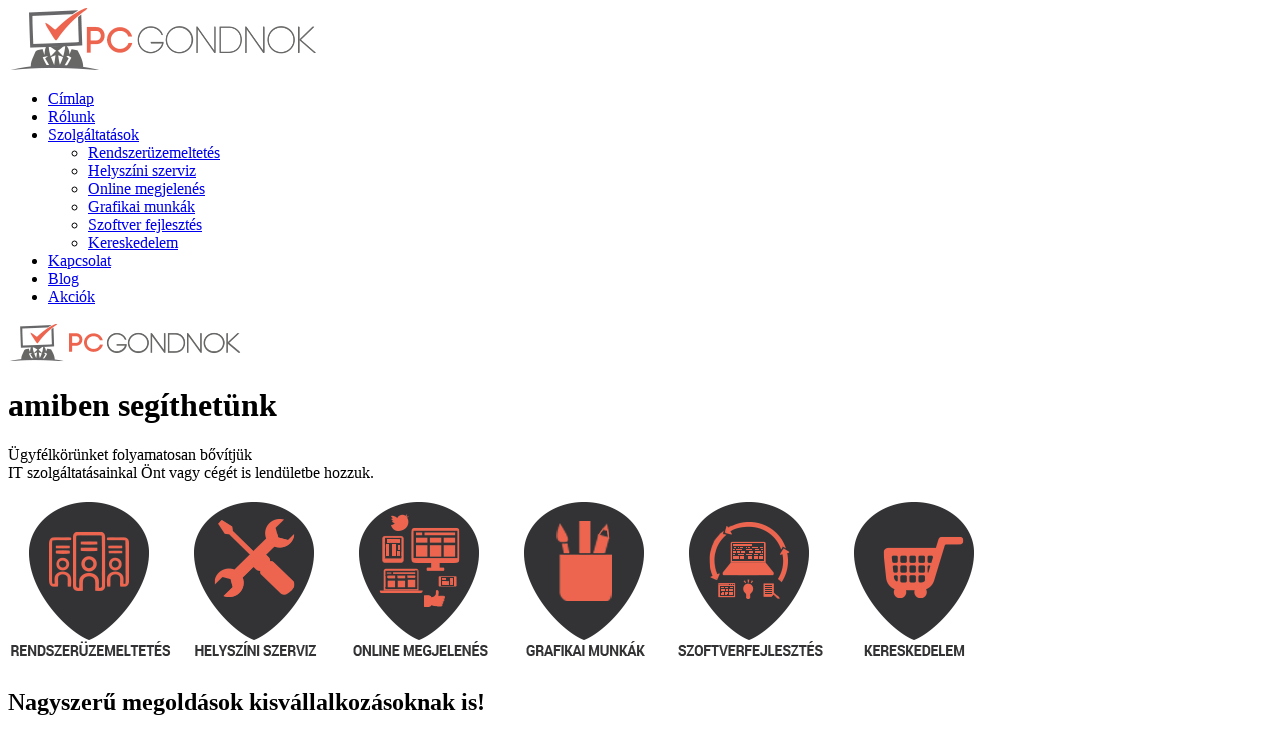

--- FILE ---
content_type: text/html; charset=utf-8
request_url: https://pcgondnok.hu/
body_size: 3710
content:
<!DOCTYPE HTML>
<html lang="hu-hu" dir="ltr"  data-config='{"twitter":0,"plusone":0,"facebook":0,"style":"pcgondnok"}'>

<head>
<meta charset="utf-8">
<meta http-equiv="X-UA-Compatible" content="IE=edge">
<meta name="viewport" content="width=device-width, initial-scale=1">
<base href="https://pcgondnok.hu/" />
	<meta name="keywords" content="Békéscsaba, Gyula, szerviz, javítás, pc, számítógép, laptop, rendszergazda, honlap, grafika" />
	<meta name="author" content="Super User" />
	<meta name="robots" content="index,follow" />
	<meta name="dcterms.title" content="PC Gondnok- Lendületbe hozzuk" />
	<meta name="dcterms.description" content="SZÁMÍTÓGÉP JAVÍTÁS PC SZERVIZ A HELYSZÍNEN - INGYENES KISZÁLLÁS - weblap, honlap készítés - arculattervezés - garfikai munkák - szoftverfejlesztés Békés megye, Békéscsaba Gyula és környékükön." />
	<meta name="dcterms.subject" content="SZÁMÍTÓGÉP JAVÍTÁS PC SZERVIZ A HELYSZÍNEN - INGYENES KISZÁLLÁS - weblap, honlap készítés - arculattervezés - garfikai munkák - szoftverfejlesztés Békés megye, Békéscsaba Gyula és környékükön." />
	<meta name="dcterms.abstract" content="SZÁMÍTÓGÉP JAVÍTÁS PC SZERVIZ A HELYSZÍNEN - INGYENES KISZÁLLÁS - weblap, honlap készítés - arculattervezés - garfikai munkák - szoftverfejlesztés Békés megye, Békéscsaba Gyula és környékükön." />
	<meta name="dcterms.language" content="hu-HU" />
	<meta name="description" content="SZÁMÍTÓGÉP JAVÍTÁS PC SZERVIZ A HELYSZÍNEN - INGYENES KISZÁLLÁS - weblap, honlap készítés -  arculattervezés - garfikai munkák - szoftverfejlesztés  Békés megye, Békéscsaba Gyula és környékükön." />
	<title>PC Gondnok- Lendületbe hozzuk</title>
	<link href="https://pcgondnok.hu/component/search/?id=26&amp;Itemid=107&amp;format=opensearch" rel="search" title="Keresés PC Gondnok - Lendületbe hozzuk" type="application/opensearchdescription+xml" />
	<link href="/templates/yoo_nite/favicon.ico" rel="shortcut icon" type="image/vnd.microsoft.icon" />
	<link href="/plugins/system/jce/css/content.css?73f1b7d405e7f737fb6cb7dc591a88b4" rel="stylesheet" type="text/css" />
	<script src="/cache/template/gzip.php?jquery.min-40ca8ad9.js" type="text/javascript"></script>
	<script src="/cache/template/gzip.php?jquery-noconflict-75a2e04c.js" type="text/javascript"></script>
	<script src="/cache/template/gzip.php?jquery-migrate.min-747cb081.js" type="text/javascript"></script>

<link rel="apple-touch-icon-precomposed" href="/templates/yoo_nite/apple_touch_icon.png">
<link rel="stylesheet" href="/cache/template/gzip.php?bootstrap-48b69891.css">
<link rel="stylesheet" href="/cache/template/gzip.php?theme-9f31f5ba.css">
<script src="/cache/template/gzip.php?theme-174fec94.js"></script>
<script type="text/javascript">
	var _gaq = _gaq || [];
	_gaq.push(['_setAccount', 'UA-12058981-1']);
	_gaq.push(['_trackPageview']);
	(function() {
		var ga = document.createElement('script'); ga.type = 'text/javascript'; ga.async = true;
		ga.src = ('https:' == document.location.protocol ? 'https://ssl' : 'http://www') + '.google-analytics.com/ga.js';
		var s = document.getElementsByTagName('script')[0]; s.parentNode.insertBefore(ga, s);
	})();
</script>
</head>


<body class="tm-isblog  tm-navbar-fixed tm-navbar-animated">

   
        <nav class="tm-navbar">
        <div class="uk-container uk-container-center">
            <div class="tm-navbar-center">

                                <div class="tm-nav-logo uk-hidden-small">
                    <a class="tm-logo uk-hidden-small" href="https://pcgondnok.hu">
	<!DOCTYPE html PUBLIC "-//W3C//DTD XHTML 1.0 Transitional//EN" "http://www.w3.org/TR/xhtml1/DTD/xhtml1-transitional.dtd">
<html>
	<head><script type="text/javascript">
	var _gaq = _gaq || [];
	_gaq.push(['_setAccount', 'UA-12058981-1']);
	_gaq.push(['_trackPageview']);
	(function() {
		var ga = document.createElement('script'); ga.type = 'text/javascript'; ga.async = true;
		ga.src = ('https:' == document.location.protocol ? 'https://ssl' : 'http://www') + '.google-analytics.com/ga.js';
		var s = document.getElementsByTagName('script')[0]; s.parentNode.insertBefore(ga, s);
	})();
</script>
</head>
<body><img class="uk-responsive-height uk-responsive-width" alt="pcgondnok-logo" src="/images/pcgondnok-logo.png" />
	</body>
</html></a>
                </div>
                
                                <div class="tm-nav uk-hidden-small">
                    <div class="tm-nav-wrapper"><ul class="uk-navbar-nav uk-hidden-small">
<li class="uk-active"><a href="/">Címlap</a></li><li><a href="/ismerje-meg-a-pc-gondnok-csapatat.html">Rólunk</a></li><li class="uk-parent" data-uk-dropdown="{}" aria-haspopup="true" aria-expanded="false"><a href="/">Szolgáltatások</a><div class="uk-dropdown uk-dropdown-navbar uk-dropdown-width-1"><div class="uk-grid uk-dropdown-grid"><div class="uk-width-1-1"><ul class="uk-nav uk-nav-navbar"><li><a href="/szolgaltatasaink/szakerto-rendszeruzemeltetes-rendszerfelugyelet-rendszerkarbantartas.html">Rendszerüzemeltetés</a></li><li><a href="/szolgaltatasaink/helyszini-szamitogep-szerviz-laptop-nyomtato-javitas.html">Helyszíni szerviz</a></li><li><a href="/szolgaltatasaink/reszponziv-holnapkeszites-keresooptimalizalas-kozosseg-oldalak-mukodtetese-reklamkezeles.html">Online megjelenés</a></li><li><a href="/szolgaltatasaink/arculat-logo-kiadvany-tervezes-kreativ-grafikai-munkak.html">Grafikai munkák</a></li><li><a href="/szolgaltatasaink/egyedi-es-online-alkalmazasok-szoftverek-programok-keszitese.html">Szoftver fejlesztés</a></li><li><a href="/szolgaltatasaink/hardver-szoftver-kereskedelem.html">Kereskedelem</a></li></ul></div></div></div></li><li><a href="/pc-gondon-email-telefon-skype-kapcsolat.html">Kapcsolat</a></li><li><a href="/pc-gondnok-blog.html">Blog</a></li><li><a href="/akciok.html">Akciók</a></li></ul></div>
                </div>
                
                                    <a href="#offcanvas" class="uk-navbar-toggle uk-visible-small uk-vertical-align-middle" data-uk-offcanvas></a>
                
                                    <div class="uk-navbar-content uk-navbar-center uk-visible-small"><a class="tm-logo-small" href="https://pcgondnok.hu">
	<img class="uk-responsive-height" alt="pcgondnok-logo-mobil" src="/images/pcgondnok-logo-mobil.png" height="40" width="234" /></a></div>
                
            </div>
        </div>
    </nav>
    
        <div class="tm-fullscreen-container">
        <div class="tm-fullscreen">
            <div>
            <div class="uk-panel uk-text-center">
	<!DOCTYPE html PUBLIC "-//W3C//DTD XHTML 1.0 Transitional//EN" "http://www.w3.org/TR/xhtml1/DTD/xhtml1-transitional.dtd">
<html>
	<head><script type="text/javascript">
	var _gaq = _gaq || [];
	_gaq.push(['_setAccount', 'UA-12058981-1']);
	_gaq.push(['_trackPageview']);
	(function() {
		var ga = document.createElement('script'); ga.type = 'text/javascript'; ga.async = true;
		ga.src = ('https:' == document.location.protocol ? 'https://ssl' : 'http://www') + '.google-analytics.com/ga.js';
		var s = document.getElementsByTagName('script')[0]; s.parentNode.insertBefore(ga, s);
	})();
</script>
</head>
<body>
		<div>
			<h1 class="uk-heading-large tm-heading-border" data-uk-scrollspy="{cls:'uk-animation-slide-top', delay:100}">amiben segíthetünk</h1>
			<p class="uk-text-large" data-uk-scrollspy="{cls:'uk-animation-slide-top', delay:200}">Ügyfélkörünket folyamatosan bővítjük <br class="uk-hidden-small" />IT szolgáltatásainkal Önt vagy cégét is lendületbe hozzuk.</p><a href="/szolgaltatasaink/szakerto-rendszeruzemeltetes-rendszerfelugyelet-rendszerkarbantartas.html"><img style="margin-bottom: 0px;" alt="rendszeruzemeltetes-off" src="/images/ikonok/rendszeruzemeltetes-off.png" height="167" width="165" data-uk-scrollspy="{cls:'uk-animation-slide-bottom', delay:100}" /></a><a href="/szolgaltatasaink/helyszini-szamitogep-szerviz-laptop-nyomtato-javitas.html"><img style="margin-right: 0px; margin-bottom: 0px;" alt="helyszini-szerviz-off" src="/images/ikonok/helyszini-szerviz-off.png" height="167" width="165" data-uk-scrollspy="{cls:'uk-animation-slide-bottom', delay:200}" /></a><a href="/szolgaltatasaink/reszponziv-holnapkeszites-keresooptimalizalas-kozosseg-oldalak-mukodtetese-reklamkezeles.html"><img style="margin-right: 0px; margin-bottom: 0px;" alt="online-megjelenes-off" src="/images/ikonok/online-megjelenes-off.png" height="167" width="165" data-uk-scrollspy="{cls:'uk-animation-slide-bottom', delay:300}" /></a><a href="/szolgaltatasaink/arculat-logo-kiadvany-tervezes-kreativ-grafikai-munkak.html"><img style="margin-right: 0px; margin-bottom: 0px;" alt="grafikaimunkak-off" src="/images/ikonok/grafikaimunkak-off.png" height="167" width="165" data-uk-scrollspy="{cls:'uk-animation-slide-bottom', delay:400}" /></a><a href="/szolgaltatasaink/egyedi-es-online-alkalmazasok-szoftverek-programok-keszitese.html"><img style="margin-right: 0px; margin-bottom: 0px;" alt="szoftverfejlesztes-off" src="/images/ikonok/szoftverfejlesztes-off.png" height="167" width="165" data-uk-scrollspy="{cls:'uk-animation-slide-bottom', delay:500}" /></a><a href="/szolgaltatasaink/hardver-szoftver-kereskedelem.html"><img style="margin-right: 0px; margin-bottom: 0px;" alt="kereskedelem-off" src="/images/ikonok/kereskedelem-off.png" height="167" width="165" data-uk-scrollspy="{cls:'uk-animation-slide-bottom', delay:600}" /> </a>
		</div>
	</body>
</html></div>            </div>
        </div>
    </div>
    
    <div class="tm-wrapper">

        
                <div class="tm-block-top-a tm-block-padding tm-block-primary tm-primary uk-hidden-small">
            <div class="uk-container uk-container-center">
                <section class="tm-top-a uk-grid" data-uk-grid-match="{target:'> div > .uk-panel'}" data-uk-grid-margin>
<div class="uk-hidden-small uk-width-medium-1-1"><div class="uk-panel uk-hidden-small uk-text-center">
	<!DOCTYPE html PUBLIC "-//W3C//DTD XHTML 1.0 Transitional//EN" "http://www.w3.org/TR/xhtml1/DTD/xhtml1-transitional.dtd">
<html>
	<head><script type="text/javascript">
	var _gaq = _gaq || [];
	_gaq.push(['_setAccount', 'UA-12058981-1']);
	_gaq.push(['_trackPageview']);
	(function() {
		var ga = document.createElement('script'); ga.type = 'text/javascript'; ga.async = true;
		ga.src = ('https:' == document.location.protocol ? 'https://ssl' : 'http://www') + '.google-analytics.com/ga.js';
		var s = document.getElementsByTagName('script')[0]; s.parentNode.insertBefore(ga, s);
	})();
</script>
</head>
<body>
<div data-uk-scrollspy="{cls:'uk-animation-slide-top'}">
<h1 class="uk-h1 uk-margin-remove tm-text-uppercase">Nagyszerű megoldások kisvállalkozásoknak is!</h1>
</div>
</body>
</html></div></div>
</section>
            </div>
        </div>
        
        
        
        
        
                <div class="tm-block-bottom-c tm-block-large-padding tm-block-light">
            <div class="uk-container uk-container-center">
                <section class="tm-bottom-c uk-grid" data-uk-grid-match="{target:'> div > .uk-panel'}" data-uk-grid-margin>
<div class="uk-width-1-1"><div class="uk-panel">
	<!DOCTYPE html PUBLIC "-//W3C//DTD XHTML 1.0 Transitional//EN" "http://www.w3.org/TR/xhtml1/DTD/xhtml1-transitional.dtd">
<html>
	<head><script type="text/javascript">
	var _gaq = _gaq || [];
	_gaq.push(['_setAccount', 'UA-12058981-1']);
	_gaq.push(['_trackPageview']);
	(function() {
		var ga = document.createElement('script'); ga.type = 'text/javascript'; ga.async = true;
		ga.src = ('https:' == document.location.protocol ? 'https://ssl' : 'http://www') + '.google-analytics.com/ga.js';
		var s = document.getElementsByTagName('script')[0]; s.parentNode.insertBefore(ga, s);
	})();
</script>
</head>
<body>
<h1 class="uk-h1 uk-margin-large" data-uk-scrollspy="{cls:'uk-animation-slide-top'}">Elérhetőségeink</h1>
<div class="uk-grid" data-uk-grid-margin="">
<div class="uk-width-medium-1-3 uk-width-1-3">
<div class="uk-panel" data-uk-scrollspy="{cls:'uk-animation-slide-bottom'}">
<h3 class="uk-h4">PC Gondok Kft.</h3>
<p class="uk-text-muted tm-link-muted">5700 Gyula, Törökzugi sor 30/3<br />Cégjegyzékszám: 04-09-011368<br />Adószám: 23784395-2-04</p>
</div>
</div>
<div class="uk-width-medium-1-3 uk-width-1-3">
<div class="uk-panel" data-uk-scrollspy="{cls:'uk-animation-slide-bottom'}">
<h3 class="uk-h4">Beszéljen velünk</h3>
<p class="uk-text-muted tm-link-muted">+36 30 60-64-834<br />Skype: pcgondnok<br /><a href="mailto:info@pcgondnok.hu">info@pcgondnok.hu</a></p>
</div>
</div>
<div class="uk-width-medium-1-3 uk-width-1-3">
<div class="uk-panel uk-text-left tm-text-left-small" data-uk-scrollspy="{cls:'uk-animation-slide-bottom'}">
<h3 class="uk-h4">Kövessen minket</h3>
<ul class="tm-social-icons">
<li><a href="http://www.facebook.com/pcgondnok" class="uk-icon-button uk-icon-facebook"></a></li>
<li><a href="#" class="uk-icon-button uk-icon-google-plus"></a></li>
<li><a href="http://www.twitter.com/pcgondnok" class="uk-icon-button uk-icon-twitter"></a></li>
<li><a href="#" class="uk-icon-button uk-icon-pinterest"></a></li>
</ul>
</div>
</div>
</div>
</body>
</html></div></div>
</section>
            </div>
        </div>
        
        
                <div class="tm-block-footer">
            <div class="uk-container uk-container-center">

                <footer class="tm-footer tm-link-muted">

                                        <a class="tm-totop-scroller" data-uk-smooth-scroll href="#"></a>
                    
                    <div class="uk-panel"><ul class="uk-subnav uk-subnav-line uk-flex-center">
<li class="uk-active"><a href="/">Címlap</a></li><li><a href="/ismerje-meg-a-pc-gondnok-csapatat.html">Rólunk</a></li><li><a href="/">Szolgáltatások</a></li><li><a href="/pc-gondon-email-telefon-skype-kapcsolat.html">Kapcsolat</a></li><li><a href="/pc-gondnok-blog.html">Blog</a></li><li><a href="/akciok.html">Akciók</a></li></ul></div>
<div class="uk-panel">
	<!DOCTYPE html PUBLIC "-//W3C//DTD XHTML 1.0 Transitional//EN" "http://www.w3.org/TR/xhtml1/DTD/xhtml1-transitional.dtd">
<html>
	<head><script type="text/javascript">
	var _gaq = _gaq || [];
	_gaq.push(['_setAccount', 'UA-12058981-1']);
	_gaq.push(['_trackPageview']);
	(function() {
		var ga = document.createElement('script'); ga.type = 'text/javascript'; ga.async = true;
		ga.src = ('https:' == document.location.protocol ? 'https://ssl' : 'http://www') + '.google-analytics.com/ga.js';
		var s = document.getElementsByTagName('script')[0]; s.parentNode.insertBefore(ga, s);
	})();
</script>
</head>
<body>
<p>Készült HTML5 és CSS3 felhasználásával - Copyright © 2015 <span id="cloak0d12b1a0b015fcac9a093e4aaba91a8b">Ez az e-mail-cím a szpemrobotok elleni védelem alatt áll. Megtekintéséhez engedélyeznie kell a JavaScript használatát.</span><script type='text/javascript'>
				document.getElementById('cloak0d12b1a0b015fcac9a093e4aaba91a8b').innerHTML = '';
				var prefix = '&#109;a' + 'i&#108;' + '&#116;o';
				var path = 'hr' + 'ef' + '=';
				var addy0d12b1a0b015fcac9a093e4aaba91a8b = '&#105;nf&#111;' + '&#64;';
				addy0d12b1a0b015fcac9a093e4aaba91a8b = addy0d12b1a0b015fcac9a093e4aaba91a8b + 'pcg&#111;ndn&#111;k' + '&#46;' + 'h&#117;';
				var addy_text0d12b1a0b015fcac9a093e4aaba91a8b = 'PC G&#111;ndn&#111;k Kft.';document.getElementById('cloak0d12b1a0b015fcac9a093e4aaba91a8b').innerHTML += '<a ' + path + '\'' + prefix + ':' + addy0d12b1a0b015fcac9a093e4aaba91a8b + '\'>'+addy_text0d12b1a0b015fcac9a093e4aaba91a8b+'<\/a>';
		</script><small><br /></small></p>
</body>
</html></div>
                </footer>

            </div>
        </div>
        
    </div>

    
        <div id="offcanvas" class="uk-offcanvas">
        <div class="uk-offcanvas-bar"><div class="uk-panel">
<form id="search-120" class="uk-search" action="/" method="post" role="search" >
	<input class="uk-search-field" type="search" name="searchword" placeholder="keresés...">
	<input type="hidden" name="task"   value="search">
	<input type="hidden" name="option" value="com_search">
	<input type="hidden" name="Itemid" value="107">
</form></div>
<ul class="uk-nav uk-nav-offcanvas">
<li class="uk-active"><a href="/">Címlap</a></li><li><a href="/ismerje-meg-a-pc-gondnok-csapatat.html">Rólunk</a></li><li class="uk-parent"><a href="/">Szolgáltatások</a><ul class="uk-nav-sub"><li><a href="/szolgaltatasaink/szakerto-rendszeruzemeltetes-rendszerfelugyelet-rendszerkarbantartas.html">Rendszerüzemeltetés</a></li><li><a href="/szolgaltatasaink/helyszini-szamitogep-szerviz-laptop-nyomtato-javitas.html">Helyszíni szerviz</a></li><li><a href="/szolgaltatasaink/reszponziv-holnapkeszites-keresooptimalizalas-kozosseg-oldalak-mukodtetese-reklamkezeles.html">Online megjelenés</a></li><li><a href="/szolgaltatasaink/arculat-logo-kiadvany-tervezes-kreativ-grafikai-munkak.html">Grafikai munkák</a></li><li><a href="/szolgaltatasaink/egyedi-es-online-alkalmazasok-szoftverek-programok-keszitese.html">Szoftver fejlesztés</a></li><li><a href="/szolgaltatasaink/hardver-szoftver-kereskedelem.html">Kereskedelem</a></li></ul></li><li><a href="/pc-gondon-email-telefon-skype-kapcsolat.html">Kapcsolat</a></li><li><a href="/pc-gondnok-blog.html">Blog</a></li><li><a href="/akciok.html">Akciók</a></li></ul></div>
    </div>
    
</body>
</html>